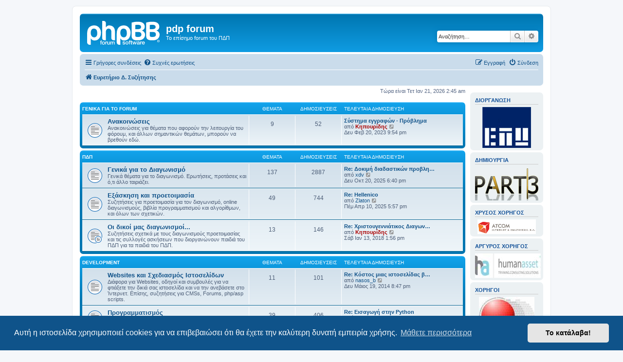

--- FILE ---
content_type: text/html; charset=UTF-8
request_url: https://www.pdpforum.eu.org/forum/index.php?sid=07d8504b41eb03ad7486ae947294e47c
body_size: 10302
content:
<!DOCTYPE html>
<html dir="ltr" lang="el">
<head>
<meta charset="utf-8" />
<meta http-equiv="X-UA-Compatible" content="IE=edge">
<meta name="viewport" content="width=device-width, initial-scale=1" />

<title>pdp forum - Ευρετήριο σελίδας</title>



<!--
	phpBB style name: prosilver
	Based on style:   prosilver (this is the default phpBB3 style)
	Original author:  Tom Beddard ( http://www.subBlue.com/ )
	Modified by:
-->

<link href="./assets/css/font-awesome.min.css?assets_version=17" rel="stylesheet">
<link href="./styles/prosilver/theme/stylesheet.css?assets_version=17" rel="stylesheet">
<link href="./styles/prosilver/theme/el/stylesheet.css?assets_version=17" rel="stylesheet">



	<link href="./assets/cookieconsent/cookieconsent.min.css?assets_version=17" rel="stylesheet">

<!--[if lte IE 9]>
	<link href="./styles/prosilver/theme/tweaks.css?assets_version=17" rel="stylesheet">
<![endif]-->





</head>
<body id="phpbb" class="nojs notouch section-index ltr ">


<div id="wrap" class="wrap">
	<a id="top" class="top-anchor" accesskey="t"></a>
	<div id="page-header">
		<div class="headerbar" role="banner">
					<div class="inner">

			<div id="site-description" class="site-description">
		<a id="logo" class="logo" href="./index.php?sid=f3aef1f226e4bedd4f8a62e012ab902c" title="Ευρετήριο Δ. Συζήτησης">
					<span class="site_logo"></span>
				</a>
				<h1>pdp forum</h1>
				<p>Το επίσημο forum του ΠΔΠ</p>
				<p class="skiplink"><a href="#start_here">Μετάβαση στο περιεχόμενο</a></p>
			</div>

									<div id="search-box" class="search-box search-header" role="search">
				<form action="./search.php?sid=f3aef1f226e4bedd4f8a62e012ab902c" method="get" id="search">
				<fieldset>
					<input name="keywords" id="keywords" type="search" maxlength="128" title="Αναζήτηση για λέξεις-κλειδιά" class="inputbox search tiny" size="20" value="" placeholder="Αναζήτηση…" />
					<button class="button button-search" type="submit" title="Αναζήτηση">
						<i class="icon fa-search fa-fw" aria-hidden="true"></i><span class="sr-only">Αναζήτηση</span>
					</button>
					<a href="./search.php?sid=f3aef1f226e4bedd4f8a62e012ab902c" class="button button-search-end" title="Ειδική αναζήτηση">
						<i class="icon fa-cog fa-fw" aria-hidden="true"></i><span class="sr-only">Ειδική αναζήτηση</span>
					</a>
					<input type="hidden" name="sid" value="f3aef1f226e4bedd4f8a62e012ab902c" />

				</fieldset>
				</form>
			</div>
						
			</div>
					</div>
				<div class="navbar" role="navigation">
	<div class="inner">

	<ul id="nav-main" class="nav-main linklist" role="menubar">

		<li id="quick-links" class="quick-links dropdown-container responsive-menu" data-skip-responsive="true">
			<a href="#" class="dropdown-trigger">
				<i class="icon fa-bars fa-fw" aria-hidden="true"></i><span>Γρήγορες συνδέσεις</span>
			</a>
			<div class="dropdown">
				<div class="pointer"><div class="pointer-inner"></div></div>
				<ul class="dropdown-contents" role="menu">
					
											<li class="separator"></li>
																									<li>
								<a href="./search.php?search_id=unanswered&amp;sid=f3aef1f226e4bedd4f8a62e012ab902c" role="menuitem">
									<i class="icon fa-file-o fa-fw icon-gray" aria-hidden="true"></i><span>Αναπάντητα θέματα</span>
								</a>
							</li>
							<li>
								<a href="./search.php?search_id=active_topics&amp;sid=f3aef1f226e4bedd4f8a62e012ab902c" role="menuitem">
									<i class="icon fa-file-o fa-fw icon-blue" aria-hidden="true"></i><span>Ενεργά θέματα</span>
								</a>
							</li>
							<li class="separator"></li>
							<li>
								<a href="./search.php?sid=f3aef1f226e4bedd4f8a62e012ab902c" role="menuitem">
									<i class="icon fa-search fa-fw" aria-hidden="true"></i><span>Αναζήτηση</span>
								</a>
							</li>
					
										<li class="separator"></li>

									</ul>
			</div>
		</li>

				<li data-skip-responsive="true">
			<a href="/forum/app.php/help/faq?sid=f3aef1f226e4bedd4f8a62e012ab902c" rel="help" title="Συνήθεις ερωτήσεις" role="menuitem">
				<i class="icon fa-question-circle fa-fw" aria-hidden="true"></i><span>Συχνές ερωτήσεις</span>
			</a>
		</li>
						
			<li class="rightside"  data-skip-responsive="true">
			<a href="./ucp.php?mode=login&amp;redirect=index.php&amp;sid=f3aef1f226e4bedd4f8a62e012ab902c" title="Σύνδεση" accesskey="x" role="menuitem">
				<i class="icon fa-power-off fa-fw" aria-hidden="true"></i><span>Σύνδεση</span>
			</a>
		</li>
					<li class="rightside" data-skip-responsive="true">
				<a href="./ucp.php?mode=register&amp;sid=f3aef1f226e4bedd4f8a62e012ab902c" role="menuitem">
					<i class="icon fa-pencil-square-o  fa-fw" aria-hidden="true"></i><span>Εγγραφή</span>
				</a>
			</li>
						</ul>

	<ul id="nav-breadcrumbs" class="nav-breadcrumbs linklist navlinks" role="menubar">
				
		
		<li class="breadcrumbs" itemscope itemtype="https://schema.org/BreadcrumbList">

			
							<span class="crumb" itemtype="https://schema.org/ListItem" itemprop="itemListElement" itemscope><a itemprop="item" href="./index.php?sid=f3aef1f226e4bedd4f8a62e012ab902c" accesskey="h" data-navbar-reference="index"><i class="icon fa-home fa-fw"></i><span itemprop="name">Ευρετήριο Δ. Συζήτησης</span></a><meta itemprop="position" content="1" /></span>

			
					</li>

		
					<li class="rightside responsive-search">
				<a href="./search.php?sid=f3aef1f226e4bedd4f8a62e012ab902c" title="Δείτε τις επιλογές ειδικής αναζήτησης" role="menuitem">
					<i class="icon fa-search fa-fw" aria-hidden="true"></i><span class="sr-only">Αναζήτηση</span>
				</a>
			</li>
			</ul>

	</div>
</div>
	</div>

	
	<a id="start_here" class="anchor"></a>
	<div id="page-body" class="page-body" role="main">
		<div class="page-body-inner">
		
		
<p class="right responsive-center time">Τώρα είναι Τετ Ιαν 21, 2026 2:45 am</p>



	
				<div class="forabg">
			<div class="inner">
			<ul class="topiclist">
				<li class="header">
										<dl class="row-item">
						<dt><div class="list-inner"><a href="./viewforum.php?f=1&amp;sid=f3aef1f226e4bedd4f8a62e012ab902c">Γενικά για το forum</a></div></dt>
						<dd class="topics">Θέματα</dd>
						<dd class="posts">Δημοσιεύσεις</dd>
						<dd class="lastpost"><span>Τελευταία δημοσίευση</span></dd>
					</dl>
									</li>
			</ul>
			<ul class="topiclist forums">
		
	
	
	
			
					<li class="row">
						<dl class="row-item forum_read">
				<dt title="Δεν υπάρχουν μη αναγνωσμένες δημοσιεύσεις">
										<div class="list-inner">
																		<a href="./viewforum.php?f=2&amp;sid=f3aef1f226e4bedd4f8a62e012ab902c" class="forumtitle">Ανακοινώσεις</a>
						<br />Ανακοινώσεις για θέματα που αφορούν την λειτουργία του φόρουμ, και άλλων σημαντικών θεμάτων, μπορούν να βρεθούν εδώ.												
												<div class="responsive-show" style="display: none;">
															Θέματα: <strong>9</strong>
													</div>
											</div>
				</dt>
									<dd class="topics">9 <dfn>Θέματα</dfn></dd>
					<dd class="posts">52 <dfn>Δημοσιεύσεις</dfn></dd>
					<dd class="lastpost">
						<span>
																						<dfn>Τελευταία δημοσίευση</dfn>
																										<a href="./viewtopic.php?f=2&amp;p=9868&amp;sid=f3aef1f226e4bedd4f8a62e012ab902c#p9868" title="Σύστημα εγγραφών - Πρόβλημα" class="lastsubject">Σύστημα εγγραφών - Πρόβλημα</a> <br />
																	από <a href="./memberlist.php?mode=viewprofile&amp;u=380&amp;sid=f3aef1f226e4bedd4f8a62e012ab902c" style="color: #AA0000;" class="username-coloured">Κηπουρίδης</a>																	<a href="./viewtopic.php?f=2&amp;p=9868&amp;sid=f3aef1f226e4bedd4f8a62e012ab902c#p9868" title="Προβολή της τελευταίας δημοσίευσης">
										<i class="icon fa-external-link-square fa-fw icon-lightgray icon-md" aria-hidden="true"></i><span class="sr-only">Προβολή της τελευταίας δημοσίευσης</span>
									</a>
																<br /><time datetime="2023-02-20T18:54:41+00:00">Δευ Φεβ 20, 2023 9:54 pm</time>
													</span>
					</dd>
							</dl>
					</li>
			
	
				</ul>

			</div>
		</div>
	
				<div class="forabg">
			<div class="inner">
			<ul class="topiclist">
				<li class="header">
										<dl class="row-item">
						<dt><div class="list-inner"><a href="./viewforum.php?f=4&amp;sid=f3aef1f226e4bedd4f8a62e012ab902c">ΠΔΠ</a></div></dt>
						<dd class="topics">Θέματα</dd>
						<dd class="posts">Δημοσιεύσεις</dd>
						<dd class="lastpost"><span>Τελευταία δημοσίευση</span></dd>
					</dl>
									</li>
			</ul>
			<ul class="topiclist forums">
		
	
	
	
			
					<li class="row">
						<dl class="row-item forum_read">
				<dt title="Δεν υπάρχουν μη αναγνωσμένες δημοσιεύσεις">
										<div class="list-inner">
																		<a href="./viewforum.php?f=8&amp;sid=f3aef1f226e4bedd4f8a62e012ab902c" class="forumtitle">Γενικά για το Διαγωνισμό</a>
						<br />Γενικά θέματα για το διαγωνισμό. Ερωτήσεις, προτάσεις και ό,τι άλλο ταιριάζει.												
												<div class="responsive-show" style="display: none;">
															Θέματα: <strong>137</strong>
													</div>
											</div>
				</dt>
									<dd class="topics">137 <dfn>Θέματα</dfn></dd>
					<dd class="posts">2887 <dfn>Δημοσιεύσεις</dfn></dd>
					<dd class="lastpost">
						<span>
																						<dfn>Τελευταία δημοσίευση</dfn>
																										<a href="./viewtopic.php?f=8&amp;p=9917&amp;sid=f3aef1f226e4bedd4f8a62e012ab902c#p9917" title="Re: Δοκιμή διαδαστικών προβλημάτων τοπικά" class="lastsubject">Re: Δοκιμή διαδαστικών προβλη…</a> <br />
																	από <a href="./memberlist.php?mode=viewprofile&amp;u=2009&amp;sid=f3aef1f226e4bedd4f8a62e012ab902c" class="username">xdv</a>																	<a href="./viewtopic.php?f=8&amp;p=9917&amp;sid=f3aef1f226e4bedd4f8a62e012ab902c#p9917" title="Προβολή της τελευταίας δημοσίευσης">
										<i class="icon fa-external-link-square fa-fw icon-lightgray icon-md" aria-hidden="true"></i><span class="sr-only">Προβολή της τελευταίας δημοσίευσης</span>
									</a>
																<br /><time datetime="2025-10-20T15:40:49+00:00">Δευ Οκτ 20, 2025 6:40 pm</time>
													</span>
					</dd>
							</dl>
					</li>
			
	
	
			
					<li class="row">
						<dl class="row-item forum_read">
				<dt title="Δεν υπάρχουν μη αναγνωσμένες δημοσιεύσεις">
										<div class="list-inner">
																		<a href="./viewforum.php?f=3&amp;sid=f3aef1f226e4bedd4f8a62e012ab902c" class="forumtitle">Εξάσκηση και προετοιμασία</a>
						<br />Συζητήσεις για προετοιμασία για τον διαγωνισμό, online διαγωνισμούς, βιβλία προγραμματισμού και αλγορίθμων, και όλων των σχετικών.												
												<div class="responsive-show" style="display: none;">
															Θέματα: <strong>49</strong>
													</div>
											</div>
				</dt>
									<dd class="topics">49 <dfn>Θέματα</dfn></dd>
					<dd class="posts">744 <dfn>Δημοσιεύσεις</dfn></dd>
					<dd class="lastpost">
						<span>
																						<dfn>Τελευταία δημοσίευση</dfn>
																										<a href="./viewtopic.php?f=3&amp;p=9912&amp;sid=f3aef1f226e4bedd4f8a62e012ab902c#p9912" title="Re: Hellenico" class="lastsubject">Re: Hellenico</a> <br />
																	από <a href="./memberlist.php?mode=viewprofile&amp;u=2152&amp;sid=f3aef1f226e4bedd4f8a62e012ab902c" class="username">Zlaton</a>																	<a href="./viewtopic.php?f=3&amp;p=9912&amp;sid=f3aef1f226e4bedd4f8a62e012ab902c#p9912" title="Προβολή της τελευταίας δημοσίευσης">
										<i class="icon fa-external-link-square fa-fw icon-lightgray icon-md" aria-hidden="true"></i><span class="sr-only">Προβολή της τελευταίας δημοσίευσης</span>
									</a>
																<br /><time datetime="2025-04-10T14:57:33+00:00">Πέμ Απρ 10, 2025 5:57 pm</time>
													</span>
					</dd>
							</dl>
					</li>
			
	
	
			
					<li class="row">
						<dl class="row-item forum_read_subforum">
				<dt title="Δεν υπάρχουν μη αναγνωσμένες δημοσιεύσεις">
										<div class="list-inner">
																		<a href="./viewforum.php?f=19&amp;sid=f3aef1f226e4bedd4f8a62e012ab902c" class="forumtitle">Οι δικοί μας διαγωνισμοί...</a>
						<br />Συζητήσεις σχετικά με τους διαγωνισμούς προετοιμασίας και τις συλλογές ασκήσεων που διοργανώνουν παιδιά του ΠΔΠ για τα παιδιά του ΠΔΠ.												
												<div class="responsive-show" style="display: none;">
															Θέματα: <strong>13</strong>
													</div>
											</div>
				</dt>
									<dd class="topics">13 <dfn>Θέματα</dfn></dd>
					<dd class="posts">146 <dfn>Δημοσιεύσεις</dfn></dd>
					<dd class="lastpost">
						<span>
																						<dfn>Τελευταία δημοσίευση</dfn>
																										<a href="./viewtopic.php?f=21&amp;p=9040&amp;sid=f3aef1f226e4bedd4f8a62e012ab902c#p9040" title="Re: Χριστουγεννιάτικος Διαγωνισμός Εξάσκησης, 5-8/1/2018" class="lastsubject">Re: Χριστουγεννιάτικος Διαγων…</a> <br />
																	από <a href="./memberlist.php?mode=viewprofile&amp;u=380&amp;sid=f3aef1f226e4bedd4f8a62e012ab902c" style="color: #AA0000;" class="username-coloured">Κηπουρίδης</a>																	<a href="./viewtopic.php?f=21&amp;p=9040&amp;sid=f3aef1f226e4bedd4f8a62e012ab902c#p9040" title="Προβολή της τελευταίας δημοσίευσης">
										<i class="icon fa-external-link-square fa-fw icon-lightgray icon-md" aria-hidden="true"></i><span class="sr-only">Προβολή της τελευταίας δημοσίευσης</span>
									</a>
																<br /><time datetime="2018-01-13T10:56:23+00:00">Σάβ Ιαν 13, 2018 1:56 pm</time>
													</span>
					</dd>
							</dl>
					</li>
			
	
				</ul>

			</div>
		</div>
	
				<div class="forabg">
			<div class="inner">
			<ul class="topiclist">
				<li class="header">
										<dl class="row-item">
						<dt><div class="list-inner"><a href="./viewforum.php?f=15&amp;sid=f3aef1f226e4bedd4f8a62e012ab902c">Development</a></div></dt>
						<dd class="topics">Θέματα</dd>
						<dd class="posts">Δημοσιεύσεις</dd>
						<dd class="lastpost"><span>Τελευταία δημοσίευση</span></dd>
					</dl>
									</li>
			</ul>
			<ul class="topiclist forums">
		
	
	
	
			
					<li class="row">
						<dl class="row-item forum_read">
				<dt title="Δεν υπάρχουν μη αναγνωσμένες δημοσιεύσεις">
										<div class="list-inner">
																		<a href="./viewforum.php?f=16&amp;sid=f3aef1f226e4bedd4f8a62e012ab902c" class="forumtitle">Websites και Σχεδιασμός Ιστοσελίδων</a>
						<br />Διάφορα για Websites, οδηγοί και συμβουλές για να φτιάξετε την δικιά σας ιστοσελίδα και να την ανεβάσετε στο Ίντερνετ. Επίσης, συζητήσεις για CMSs, Forums, php/asp scripts.												
												<div class="responsive-show" style="display: none;">
															Θέματα: <strong>11</strong>
													</div>
											</div>
				</dt>
									<dd class="topics">11 <dfn>Θέματα</dfn></dd>
					<dd class="posts">101 <dfn>Δημοσιεύσεις</dfn></dd>
					<dd class="lastpost">
						<span>
																						<dfn>Τελευταία δημοσίευση</dfn>
																										<a href="./viewtopic.php?f=16&amp;p=8923&amp;sid=f3aef1f226e4bedd4f8a62e012ab902c#p8923" title="Re: Κόστος μιας ιστοσελίδας βασισμένης σε Joomla" class="lastsubject">Re: Κόστος μιας ιστοσελίδας β…</a> <br />
																	από <a href="./memberlist.php?mode=viewprofile&amp;u=1966&amp;sid=f3aef1f226e4bedd4f8a62e012ab902c" class="username">nasos_b</a>																	<a href="./viewtopic.php?f=16&amp;p=8923&amp;sid=f3aef1f226e4bedd4f8a62e012ab902c#p8923" title="Προβολή της τελευταίας δημοσίευσης">
										<i class="icon fa-external-link-square fa-fw icon-lightgray icon-md" aria-hidden="true"></i><span class="sr-only">Προβολή της τελευταίας δημοσίευσης</span>
									</a>
																<br /><time datetime="2014-05-19T17:47:50+00:00">Δευ Μάιος 19, 2014 8:47 pm</time>
													</span>
					</dd>
							</dl>
					</li>
			
	
	
			
					<li class="row">
						<dl class="row-item forum_read">
				<dt title="Δεν υπάρχουν μη αναγνωσμένες δημοσιεύσεις">
										<div class="list-inner">
																		<a href="./viewforum.php?f=17&amp;sid=f3aef1f226e4bedd4f8a62e012ab902c" class="forumtitle">Προγραμματισμός</a>
						<br />Ο τομέας μας. <img class="smilies" src="./images/smilies/icon_e_wink.gif" width="15" height="17" alt=";)" title="Wink">												
												<div class="responsive-show" style="display: none;">
															Θέματα: <strong>39</strong>
													</div>
											</div>
				</dt>
									<dd class="topics">39 <dfn>Θέματα</dfn></dd>
					<dd class="posts">406 <dfn>Δημοσιεύσεις</dfn></dd>
					<dd class="lastpost">
						<span>
																						<dfn>Τελευταία δημοσίευση</dfn>
																										<a href="./viewtopic.php?f=17&amp;p=9886&amp;sid=f3aef1f226e4bedd4f8a62e012ab902c#p9886" title="Re: Εισαγωγή στην Python" class="lastsubject">Re: Εισαγωγή στην Python</a> <br />
																	από <a href="./memberlist.php?mode=viewprofile&amp;u=2009&amp;sid=f3aef1f226e4bedd4f8a62e012ab902c" class="username">xdv</a>																	<a href="./viewtopic.php?f=17&amp;p=9886&amp;sid=f3aef1f226e4bedd4f8a62e012ab902c#p9886" title="Προβολή της τελευταίας δημοσίευσης">
										<i class="icon fa-external-link-square fa-fw icon-lightgray icon-md" aria-hidden="true"></i><span class="sr-only">Προβολή της τελευταίας δημοσίευσης</span>
									</a>
																<br /><time datetime="2024-01-07T11:57:07+00:00">Κυρ Ιαν 07, 2024 2:57 pm</time>
													</span>
					</dd>
							</dl>
					</li>
			
	
				</ul>

			</div>
		</div>
	
				<div class="forabg">
			<div class="inner">
			<ul class="topiclist">
				<li class="header">
										<dl class="row-item">
						<dt><div class="list-inner"><a href="./viewforum.php?f=5&amp;sid=f3aef1f226e4bedd4f8a62e012ab902c">Υπολογιστές και Τεχνολογία</a></div></dt>
						<dd class="topics">Θέματα</dd>
						<dd class="posts">Δημοσιεύσεις</dd>
						<dd class="lastpost"><span>Τελευταία δημοσίευση</span></dd>
					</dl>
									</li>
			</ul>
			<ul class="topiclist forums">
		
	
	
	
			
					<li class="row">
						<dl class="row-item forum_read">
				<dt title="Δεν υπάρχουν μη αναγνωσμένες δημοσιεύσεις">
										<div class="list-inner">
																		<a href="./viewforum.php?f=9&amp;sid=f3aef1f226e4bedd4f8a62e012ab902c" class="forumtitle">Διάλογος και Διαμάχες</a>
						<br />Ο Διάλογος που καταλήγει Διαμάχη. Απόψεις, κόντρες και Διαξιφισμοί για θέματα πληροφορικής και τεχνολογίας, εδώ!												
												<div class="responsive-show" style="display: none;">
															Θέματα: <strong>11</strong>
													</div>
											</div>
				</dt>
									<dd class="topics">11 <dfn>Θέματα</dfn></dd>
					<dd class="posts">197 <dfn>Δημοσιεύσεις</dfn></dd>
					<dd class="lastpost">
						<span>
																						<dfn>Τελευταία δημοσίευση</dfn>
																										<a href="./viewtopic.php?f=9&amp;p=9820&amp;sid=f3aef1f226e4bedd4f8a62e012ab902c#p9820" title="Re: Γιατί να ασχοληθώ με αλγορίθμους;" class="lastsubject">Re: Γιατί να ασχοληθώ με αλγο…</a> <br />
																	από <a href="./memberlist.php?mode=viewprofile&amp;u=2139&amp;sid=f3aef1f226e4bedd4f8a62e012ab902c" class="username">giorgosk</a>																	<a href="./viewtopic.php?f=9&amp;p=9820&amp;sid=f3aef1f226e4bedd4f8a62e012ab902c#p9820" title="Προβολή της τελευταίας δημοσίευσης">
										<i class="icon fa-external-link-square fa-fw icon-lightgray icon-md" aria-hidden="true"></i><span class="sr-only">Προβολή της τελευταίας δημοσίευσης</span>
									</a>
																<br /><time datetime="2021-04-01T19:09:58+00:00">Πέμ Απρ 01, 2021 10:09 pm</time>
													</span>
					</dd>
							</dl>
					</li>
			
	
	
			
					<li class="row">
						<dl class="row-item forum_read">
				<dt title="Δεν υπάρχουν μη αναγνωσμένες δημοσιεύσεις">
										<div class="list-inner">
																		<a href="./viewforum.php?f=10&amp;sid=f3aef1f226e4bedd4f8a62e012ab902c" class="forumtitle">Software - Προγράμματα</a>
						<br />Γενική συζήτηση περί software. Ανακοινώσεις νέων εκδόσεων προγραμμάτων, reviews, συζητήσεις για διάφορα προγράμματα κ.α.<br>
Απαγορεύεται η παράνομη ανταλλαγή προγραμμάτων και αρχείων.												
												<div class="responsive-show" style="display: none;">
															Θέματα: <strong>12</strong>
													</div>
											</div>
				</dt>
									<dd class="topics">12 <dfn>Θέματα</dfn></dd>
					<dd class="posts">157 <dfn>Δημοσιεύσεις</dfn></dd>
					<dd class="lastpost">
						<span>
																						<dfn>Τελευταία δημοσίευση</dfn>
																										<a href="./viewtopic.php?f=10&amp;p=9551&amp;sid=f3aef1f226e4bedd4f8a62e012ab902c#p9551" title="Re: Τι λειτουργικό σύστημα χρησιμοποιείτε?" class="lastsubject">Re: Τι λειτουργικό σύστημα χρ…</a> <br />
																	από <a href="./memberlist.php?mode=viewprofile&amp;u=2096&amp;sid=f3aef1f226e4bedd4f8a62e012ab902c" class="username">nikoskon</a>																	<a href="./viewtopic.php?f=10&amp;p=9551&amp;sid=f3aef1f226e4bedd4f8a62e012ab902c#p9551" title="Προβολή της τελευταίας δημοσίευσης">
										<i class="icon fa-external-link-square fa-fw icon-lightgray icon-md" aria-hidden="true"></i><span class="sr-only">Προβολή της τελευταίας δημοσίευσης</span>
									</a>
																<br /><time datetime="2020-06-26T16:53:37+00:00">Παρ Ιουν 26, 2020 7:53 pm</time>
													</span>
					</dd>
							</dl>
					</li>
			
	
	
			
					<li class="row">
						<dl class="row-item forum_read">
				<dt title="Δεν υπάρχουν μη αναγνωσμένες δημοσιεύσεις">
										<div class="list-inner">
																		<a href="./viewforum.php?f=11&amp;sid=f3aef1f226e4bedd4f8a62e012ab902c" class="forumtitle">Hardware</a>
						<br />Συζήτηση περί του hardware των υπολογιστών και όχι μόνο. Overclocking, ερωτήσεις για κάρτες, επεξεργαστές, κτλ.												
												<div class="responsive-show" style="display: none;">
															Θέματα: <strong>8</strong>
													</div>
											</div>
				</dt>
									<dd class="topics">8 <dfn>Θέματα</dfn></dd>
					<dd class="posts">83 <dfn>Δημοσιεύσεις</dfn></dd>
					<dd class="lastpost">
						<span>
																						<dfn>Τελευταία δημοσίευση</dfn>
																										<a href="./viewtopic.php?f=11&amp;p=4727&amp;sid=f3aef1f226e4bedd4f8a62e012ab902c#p4727" title="Re: Tutorials on Electronics" class="lastsubject">Re: Tutorials on Electronics</a> <br />
																	από <a href="./memberlist.php?mode=viewprofile&amp;u=2&amp;sid=f3aef1f226e4bedd4f8a62e012ab902c" style="color: #AA0000;" class="username-coloured">stathis</a>																	<a href="./viewtopic.php?f=11&amp;p=4727&amp;sid=f3aef1f226e4bedd4f8a62e012ab902c#p4727" title="Προβολή της τελευταίας δημοσίευσης">
										<i class="icon fa-external-link-square fa-fw icon-lightgray icon-md" aria-hidden="true"></i><span class="sr-only">Προβολή της τελευταίας δημοσίευσης</span>
									</a>
																<br /><time datetime="2011-02-08T01:56:39+00:00">Τρί Φεβ 08, 2011 4:56 am</time>
													</span>
					</dd>
							</dl>
					</li>
			
	
	
			
					<li class="row">
						<dl class="row-item forum_read">
				<dt title="Δεν υπάρχουν μη αναγνωσμένες δημοσιεύσεις">
										<div class="list-inner">
																		<a href="./viewforum.php?f=12&amp;sid=f3aef1f226e4bedd4f8a62e012ab902c" class="forumtitle">Δίκτυα και Servers</a>
						<br />Θέλετε βοήθεια για την αγορά ενός wireless access point ή δε ξέρετε πως να στήσετε το σπιτικό δίκτυο;<br>
Συζητήστε τα πάντα γύρω από τον χώρο των servers και της δικτύωσης, ασύρματης και μη, εδώ												
												<div class="responsive-show" style="display: none;">
															Θέματα: <strong>3</strong>
													</div>
											</div>
				</dt>
									<dd class="topics">3 <dfn>Θέματα</dfn></dd>
					<dd class="posts">61 <dfn>Δημοσιεύσεις</dfn></dd>
					<dd class="lastpost">
						<span>
																						<dfn>Τελευταία δημοσίευση</dfn>
																										<a href="./viewtopic.php?f=12&amp;p=9480&amp;sid=f3aef1f226e4bedd4f8a62e012ab902c#p9480" title="Re: οικιακός web server" class="lastsubject">Re: οικιακός web server</a> <br />
																	από <a href="./memberlist.php?mode=viewprofile&amp;u=2096&amp;sid=f3aef1f226e4bedd4f8a62e012ab902c" class="username">nikoskon</a>																	<a href="./viewtopic.php?f=12&amp;p=9480&amp;sid=f3aef1f226e4bedd4f8a62e012ab902c#p9480" title="Προβολή της τελευταίας δημοσίευσης">
										<i class="icon fa-external-link-square fa-fw icon-lightgray icon-md" aria-hidden="true"></i><span class="sr-only">Προβολή της τελευταίας δημοσίευσης</span>
									</a>
																<br /><time datetime="2020-02-25T20:54:30+00:00">Τρί Φεβ 25, 2020 11:54 pm</time>
													</span>
					</dd>
							</dl>
					</li>
			
	
	
			
					<li class="row">
						<dl class="row-item forum_read">
				<dt title="Δεν υπάρχουν μη αναγνωσμένες δημοσιεύσεις">
										<div class="list-inner">
																		<a href="./viewforum.php?f=13&amp;sid=f3aef1f226e4bedd4f8a62e012ab902c" class="forumtitle">Κινητά τηλέφωνα</a>
						<br />Τα πάντα για τα κινητά τηλέφωνα, απ το Motorola startac έως το iPhone												
												<div class="responsive-show" style="display: none;">
															Θέματα: <strong>2</strong>
													</div>
											</div>
				</dt>
									<dd class="topics">2 <dfn>Θέματα</dfn></dd>
					<dd class="posts">33 <dfn>Δημοσιεύσεις</dfn></dd>
					<dd class="lastpost">
						<span>
																						<dfn>Τελευταία δημοσίευση</dfn>
																										<a href="./viewtopic.php?f=13&amp;p=9691&amp;sid=f3aef1f226e4bedd4f8a62e012ab902c#p9691" title="Re: Αναπαλαίωση θέματος!" class="lastsubject">Re: Αναπαλαίωση θέματος!</a> <br />
																	από <a href="./memberlist.php?mode=viewprofile&amp;u=380&amp;sid=f3aef1f226e4bedd4f8a62e012ab902c" style="color: #AA0000;" class="username-coloured">Κηπουρίδης</a>																	<a href="./viewtopic.php?f=13&amp;p=9691&amp;sid=f3aef1f226e4bedd4f8a62e012ab902c#p9691" title="Προβολή της τελευταίας δημοσίευσης">
										<i class="icon fa-external-link-square fa-fw icon-lightgray icon-md" aria-hidden="true"></i><span class="sr-only">Προβολή της τελευταίας δημοσίευσης</span>
									</a>
																<br /><time datetime="2020-11-03T11:55:52+00:00">Τρί Νοέμ 03, 2020 2:55 pm</time>
													</span>
					</dd>
							</dl>
					</li>
			
	
	
			
					<li class="row">
						<dl class="row-item forum_read">
				<dt title="Δεν υπάρχουν μη αναγνωσμένες δημοσιεύσεις">
										<div class="list-inner">
																		<a href="./viewforum.php?f=14&amp;sid=f3aef1f226e4bedd4f8a62e012ab902c" class="forumtitle">Τεχνική βοήθεια</a>
						<br />Ζητήστε βοήθεια για θέματα υπολογιστών, προγραμμάτων, και λοιπά απο άλλους χρήστες												
												<div class="responsive-show" style="display: none;">
															Θέματα: <strong>20</strong>
													</div>
											</div>
				</dt>
									<dd class="topics">20 <dfn>Θέματα</dfn></dd>
					<dd class="posts">189 <dfn>Δημοσιεύσεις</dfn></dd>
					<dd class="lastpost">
						<span>
																						<dfn>Τελευταία δημοσίευση</dfn>
																										<a href="./viewtopic.php?f=14&amp;p=9676&amp;sid=f3aef1f226e4bedd4f8a62e012ab902c#p9676" title="Re: Μυστηριώδης καταστροφή" class="lastsubject">Re: Μυστηριώδης καταστροφή</a> <br />
																	από <a href="./memberlist.php?mode=viewprofile&amp;u=2123&amp;sid=f3aef1f226e4bedd4f8a62e012ab902c" class="username">Odysseusk</a>																	<a href="./viewtopic.php?f=14&amp;p=9676&amp;sid=f3aef1f226e4bedd4f8a62e012ab902c#p9676" title="Προβολή της τελευταίας δημοσίευσης">
										<i class="icon fa-external-link-square fa-fw icon-lightgray icon-md" aria-hidden="true"></i><span class="sr-only">Προβολή της τελευταίας δημοσίευσης</span>
									</a>
																<br /><time datetime="2020-10-26T19:25:04+00:00">Δευ Οκτ 26, 2020 10:25 pm</time>
													</span>
					</dd>
							</dl>
					</li>
			
	
				</ul>

			</div>
		</div>
	
				<div class="forabg">
			<div class="inner">
			<ul class="topiclist">
				<li class="header">
										<dl class="row-item">
						<dt><div class="list-inner"><a href="./viewforum.php?f=6&amp;sid=f3aef1f226e4bedd4f8a62e012ab902c">Καφενείο</a></div></dt>
						<dd class="topics">Θέματα</dd>
						<dd class="posts">Δημοσιεύσεις</dd>
						<dd class="lastpost"><span>Τελευταία δημοσίευση</span></dd>
					</dl>
									</li>
			</ul>
			<ul class="topiclist forums">
		
	
	
	
			
					<li class="row">
						<dl class="row-item forum_read">
				<dt title="Δεν υπάρχουν μη αναγνωσμένες δημοσιεύσεις">
										<div class="list-inner">
																		<a href="./viewforum.php?f=7&amp;sid=f3aef1f226e4bedd4f8a62e012ab902c" class="forumtitle">Χαλαρή κουβεντούλα</a>
						<br />Το μέρος όπου μπορούν οι διαγωνιζόμενοι - και όχι μόνο - να μιλήσουν σχετικά με οτιδήποτε.												
												<div class="responsive-show" style="display: none;">
															Θέματα: <strong>44</strong>
													</div>
											</div>
				</dt>
									<dd class="topics">44 <dfn>Θέματα</dfn></dd>
					<dd class="posts">636 <dfn>Δημοσιεύσεις</dfn></dd>
					<dd class="lastpost">
						<span>
																						<dfn>Τελευταία δημοσίευση</dfn>
																										<a href="./viewtopic.php?f=7&amp;p=8936&amp;sid=f3aef1f226e4bedd4f8a62e012ab902c#p8936" title="Re: Καλησπέρα" class="lastsubject">Re: Καλησπέρα</a> <br />
																	από <a href="./memberlist.php?mode=viewprofile&amp;u=2&amp;sid=f3aef1f226e4bedd4f8a62e012ab902c" style="color: #AA0000;" class="username-coloured">stathis</a>																	<a href="./viewtopic.php?f=7&amp;p=8936&amp;sid=f3aef1f226e4bedd4f8a62e012ab902c#p8936" title="Προβολή της τελευταίας δημοσίευσης">
										<i class="icon fa-external-link-square fa-fw icon-lightgray icon-md" aria-hidden="true"></i><span class="sr-only">Προβολή της τελευταίας δημοσίευσης</span>
									</a>
																<br /><time datetime="2015-01-01T18:52:51+00:00">Πέμ Ιαν 01, 2015 9:52 pm</time>
													</span>
					</dd>
							</dl>
					</li>
			
				</ul>

			</div>
		</div>
		


	<form method="post" action="./ucp.php?mode=login&amp;sid=f3aef1f226e4bedd4f8a62e012ab902c" class="headerspace">
	<h3><a href="./ucp.php?mode=login&amp;redirect=index.php&amp;sid=f3aef1f226e4bedd4f8a62e012ab902c">Σύνδεση</a>&nbsp; &bull; &nbsp;<a href="./ucp.php?mode=register&amp;sid=f3aef1f226e4bedd4f8a62e012ab902c">Εγγραφή</a></h3>
		<fieldset class="quick-login">
			<label for="username"><span>Όνομα μέλους:</span> <input type="text" tabindex="1" name="username" id="username" size="10" class="inputbox" title="Όνομα μέλους" /></label>
			<label for="password"><span>Κωδικός:</span> <input type="password" tabindex="2" name="password" id="password" size="10" class="inputbox" title="Κωδικός" autocomplete="off" /></label>
							<a href="/forum/app.php/user/forgot_password?sid=f3aef1f226e4bedd4f8a62e012ab902c">Ξέχασα τον κωδικό μου</a>
										<span class="responsive-hide">|</span> <label for="autologin">Να με θυμάσαι <input type="checkbox" tabindex="4" name="autologin" id="autologin" /></label>
						<input type="submit" tabindex="5" name="login" value="Σύνδεση" class="button2" />
			<input type="hidden" name="redirect" value="./index.php?sid=f3aef1f226e4bedd4f8a62e012ab902c" />
<input type="hidden" name="creation_time" value="1768952718" />
<input type="hidden" name="form_token" value="5c32878280fd727659b5766812bca0f1d177f8f8" />

			
		</fieldset>
	</form>


	<div class="stat-block online-list">
		<h3>Μέλη σε σύνδεση</h3>		<p>
						Συνολικά υπάρχουν <strong>433</strong> μέλη σε σύνδεση: 2 εγγεγραμμένα, 0 με απόκρυψη και 431 επισκέπτες (με βάση τα μέλη που ήταν ενεργά τα τελευταία 30 λεπτά)<br />Περισσότερα μέλη σε σύνδεση <strong>15657</strong> την Τρί Ιουν 24, 2025 2:25 am<br /> 
								</p>
	</div>



	<div class="stat-block statistics">
		<h3>Στατιστικά</h3>
		<p>
						Συνολικές δημοσιεύσεις <strong>5728</strong> &bull; Σύνολο θεμάτων <strong>368</strong> &bull; Σύνολο μελών <strong>301</strong> &bull; Το νεότερο μέλος μας <strong><a href="./memberlist.php?mode=viewprofile&amp;u=2154&amp;sid=f3aef1f226e4bedd4f8a62e012ab902c" class="username">neanes</a></strong>
					</p>
	</div>


			</div>

</div>
<div class="sidebar">
<div class="panel">
       <div class="inner">
          <span class="corners-top"><span></span></span>
             <h3>ΔΙΟΡΓΑΝΩΣΗ</h3>
             <div align="center">
             <a href="http://www.epy.gr/"><img src="images/pdp_images/sbar_epy.jpg" alt="EPY"></a>
             </div>
          <span class="corners-bottom"><span></span></span>
       </div>
    </div>
    
    <div class="panel">
       <div class="inner">
          <span class="corners-top"><span></span></span>
             <h3>ΔΗΜΙΟΥΡΓΙΑ</h3>
             <div align="center">
             <a href="http://part3.org/"><img src="images/pdp_images/part3_logo_130.png" alt="PART3"></a>
             </div>
          <span class="corners-bottom"><span></span></span>
       </div>
    </div>
    
    <div class="panel">
       <div class="inner">
          <span class="corners-top"><span></span></span>
             <h3>ΧΡΥΣΟΣ ΧΟΡΗΓΟΣ</h3>
             <div align="center">
             <a href="http://www.atcom.gr/"><img src="images/pdp_images/sbar_atcom.gif" alt="Atcom"></a><br>
             </div>
          <span class="corners-bottom"><span></span></span>
       </div>
    </div>
    
    <div class="panel">
       <div class="inner">
          <span class="corners-top"><span></span></span>
             <h3>ΑΡΓΥΡΟΣ ΧΟΡΗΓΟΣ</h3>
             <div align="center">
			 <a href="http://www.humanasset.gr/"><img src="images/pdp_images/Ha.jpg" alt="humanasset"></a><br>
             </div>
          <span class="corners-bottom"><span></span></span>
       </div>
    </div>

    <div class="panel">
       <div class="inner">
          <span class="corners-top"><span></span></span>
             <h3>ΧΟΡΗΓΟΙ</h3>
             <div align="center">
             <a href="http://www.computer-engineers.gr/"><img src="images/pdp_images/tn.jpg" alt="ΕΜηΠΕΕ"></a><br>
             <a href="http://www.alpha.gr/page/"><img src="images/pdp_images/sbar_Abank.gif" alt="Alpha Bank"></a>
             </div>
          <span class="corners-bottom"><span></span></span>
       </div>
    </div>
    
    <div class="panel">
       <div class="inner">
          <span class="corners-top"><span></span></span>
             <h3>ΥΠΟΣΤΗΡΙΚΤΕΣ</h3>
             <div align="center">
             <a href="http://www.sepe.gr/"><img src="images/pdp_images/sbar_sepe.jpg" alt="ΣΕΠΕ"></a><br>
             <a href="http://www.sepve.org.gr/"><img src="images/pdp_images/sbar_sepbe.gif" alt="ΣΕΠΒΕ"></a><br>
             <a href="http://www.nostosonline.gr/"><img src="images/pdp_images/sbar_nostos.gif" alt="ΝΟΣΤΟΣ"></a><br>
             <a href="http://www.pekap.gr/"><img src="images/pdp_images/sbar_logopekap.jpg" alt="ΠΕΚΑΠ"></a><br>
             <!--<a href="http://www.esifmea.edu.gr/"><img src="images/pdp_images/sbar_ESIFMEA.gif" alt="Ε.Σ.Ι.Φ.Μ.Ε.Α." /></a><br />-->
             <a href="http://www.privateschools.gr/">ΣΥΝΔΕΣΜΟΣ ΙΔΡΥΤΩΝ ΕΛΛΗΝΙΚΩΝ ΙΔΙΩΤΙΚΩΝ ΕΚΠΑΙΔΕΥΤΗΡΙΩΝ</a><br>
             <a href="http://www.oefe.gr/"><img src="images/pdp_images/sbar_OEFE.gif" alt="ΟΕΦΕ"></a><br>
             </div>
          <span class="corners-bottom"><span></span></span>
       </div>
    </div>

    <div class="panel">
       <div class="inner">
          <span class="corners-top"><span></span></span>
             <h3>ΥΠΟΣΤ. ΕΠΙΚΟΙΝΩΝΙΑΣ</h3>
             <div align="center">
             <a href="http://e-emphasis.sch.gr/"><img src="images/pdp_images/sbar_emfasis.gif" alt="e-Emphasis"></a><br>
             <a href="http://www.ert.gr/eductv/"><img src="images/pdp_images/HETV.jpg" alt="ΕΚΠΑΙΔΕΥΤΙΚΗ ΡΑΔΙΟΤΗΛΕΟΡΑΣΗ"></a><br>
             <!--<a href="http://www.palo.gr/"><img src="images/pdp_images/sbar_palo.jpg" alt="palo" /></a>-->
             </div>
          <span class="corners-bottom"><span></span></span>
       </div>
    </div>

    <div class="panel">
       <div class="inner">
          <span class="corners-top"><span></span></span>
             <h3>ΜΕ ΤΗ ΣΥΝΕΡΓΑΣΙΑ</h3>
             <div align="center">
             <a href="http://www.csd.auth.gr/">Αριστοτελείου Παν/μίου Θεσ/νίκης</a><br>
             <a href="http://www.di.uoa.gr/">Εθνικού &amp; Καποδιστριακού Παν/μίου Αθηνών</a><br>
             <a href="http://www.ece.ntua.gr/index.html">Εθνικού Μετσοβείου Πολυτεχνείου</a><br>
             <a href="http://www.icsd.aegean.gr/">Πανεπιστημίου Αιγαίου</a><br>
             <a href="http://www.cs.uoi.gr/index_gr.html">Πανεπιστημίου Ιωαννίνων</a><br>
             <a href="http://www.upatras.gr/education/departments/ceid.php?lang=el">Πανεπιστημίου Πατρών</a><br>
             <a href="http://www.unipi.gr/akad_tmhm/plhorf/plhrof_index.html">Πανεπιστημίου Πειραιά</a><br>
             <a href="http://www.cs.teiath.gr/gr/index.php">ΑΤΕΙ Αθήνας</a>
             </div>
          <span class="corners-bottom"><span></span></span>
       </div>
    </div>

    <div class="panel">
       <div class="inner">
          <span class="corners-top"><span></span></span>
             <h3>ΜΕ ΤΗΝ ΥΠΟΣΤΗΡΙΞΗ</h3>
             <div align="center">
             <a href="http://www.infosoc.gr/infosoc/el-GR/newopis_digital/"><img src="images/pdp_images/psifiaki_sygklisi_top.jpg" alt="Επιχειρησιακού Προγράμματος &quot;Ψηφιακή Σύγκλιση&quot;"><br>Επιχειρησιακού Προγράμματος "Ψηφιακή Σύγκλιση"</a><br>
             <img src="images/pdp_images/flag2_big.jpg" alt="Ευρωπαϊκής Ένωσης"><br>Ευρωπαϊκής Ένωσης<br>
             </div>
          <span class="corners-bottom"><span></span></span>
       </div>
    </div>

    <div class="panel">
       <div class="inner">
          <span class="corners-top"><span></span></span>
             <h3>ΥΠΟ ΤΗΝ ΑΙΓΙΔΑ</h3>
             <div align="center">
             <img src="images/pdp_images/sbar_ministry.jpg" alt=""><br>
             <a href="http://www.ypepth.gr/">Υπουργείου Παιδείας Δια Βίου Μάθησης &amp; Θρησκευμάτων </a><br>
             <a href="http://www.mnec.gr/el/">Υπουργείου Οικονομίας &amp; Οικονομικών</a>
             </div>
          <span class="corners-bottom"><span></span></span>
       </div>
    </div>

</div>



<div id="page-footer" class="page-footer" role="contentinfo">
	<div class="navbar" role="navigation">
	<div class="inner">

	<ul id="nav-footer" class="nav-footer linklist" role="menubar">
		<li class="breadcrumbs">
									<span class="crumb"><a href="./index.php?sid=f3aef1f226e4bedd4f8a62e012ab902c" data-navbar-reference="index"><i class="icon fa-home fa-fw" aria-hidden="true"></i><span>Ευρετήριο Δ. Συζήτησης</span></a></span>					</li>
		
				<li class="rightside">Όλοι οι χρόνοι είναι <span title="GMT+3">UTC+03:00</span></li>
							<li class="rightside">
				<a href="./ucp.php?mode=delete_cookies&amp;sid=f3aef1f226e4bedd4f8a62e012ab902c" data-ajax="true" data-refresh="true" role="menuitem">
					<i class="icon fa-trash fa-fw" aria-hidden="true"></i><span>Διαγραφή όλων των cookies Δ. Συζήτησης</span>
				</a>
			</li>
																<li class="rightside" data-last-responsive="true">
				<a href="./memberlist.php?mode=contactadmin&amp;sid=f3aef1f226e4bedd4f8a62e012ab902c" role="menuitem">
					<i class="icon fa-envelope fa-fw" aria-hidden="true"></i><span>Επικοινωνήστε μαζί μας</span>
				</a>
			</li>
			</ul>

	</div>
</div>

	<div class="copyright">
				<p class="footer-row">
			<span class="footer-copyright">Δημιουργήθηκε από <a href="https://www.phpbb.com/">phpBB</a>&reg; Forum Software &copy; phpBB Limited</span>
		</p>
				<p class="footer-row">
			<span class="footer-copyright"><br>Ελληνική μετάφραση από το <a href="http://phpbbgr.com/">phpbbgr.com</a></span>
		</p>
						<p class="footer-row" role="menu">
			<a class="footer-link" href="./ucp.php?mode=privacy&amp;sid=f3aef1f226e4bedd4f8a62e012ab902c" title="PRIVACY_LINK" role="menuitem">
				<span class="footer-link-text">PRIVACY_LINK</span>
			</a>
			|
			<a class="footer-link" href="./ucp.php?mode=terms&amp;sid=f3aef1f226e4bedd4f8a62e012ab902c" title="TERMS_LINK" role="menuitem">
				<span class="footer-link-text">TERMS_LINK</span>
			</a>
		</p>
					</div>

	<div id="darkenwrapper" class="darkenwrapper" data-ajax-error-title="Σφάλμα AJAX" data-ajax-error-text="Κάτι πήγε στραβά κατά την επεξεργασία του αιτήματός σας." data-ajax-error-text-abort="Το αίτημα ακυρώθηκε από μέλος." data-ajax-error-text-timeout="Εξαντλήθηκε το χρονικό όριο του αιτήματός σας. Παρακαλώ προσπαθήστε εκ νέου." data-ajax-error-text-parsererror="Κάτι πήγε στραβά με το αίτημα και ο διακομιστής επέστρεψε μια άκυρη απάντηση.">
		<div id="darken" class="darken">&nbsp;</div>
	</div>

	<div id="phpbb_alert" class="phpbb_alert" data-l-err="Λάθος" data-l-timeout-processing-req="Λήξη χρόνου αιτήματος.">
		<a href="#" class="alert_close">
			<i class="icon fa-times-circle fa-fw" aria-hidden="true"></i>
		</a>
		<h3 class="alert_title">&nbsp;</h3><p class="alert_text"></p>
	</div>
	<div id="phpbb_confirm" class="phpbb_alert">
		<a href="#" class="alert_close">
			<i class="icon fa-times-circle fa-fw" aria-hidden="true"></i>
		</a>
		<div class="alert_text"></div>
	</div>
</div>

</div>

<div>
	<a id="bottom" class="anchor" accesskey="z"></a>
	</div>

<script src="./assets/javascript/jquery-3.5.1.min.js?assets_version=17"></script>
<script src="./assets/javascript/core.js?assets_version=17"></script>

	<script src="./assets/cookieconsent/cookieconsent.min.js?assets_version=17"></script>
	<script>
		if (typeof window.cookieconsent === "object") {
			window.addEventListener("load", function(){
				window.cookieconsent.initialise({
					"palette": {
						"popup": {
							"background": "#0F538A"
						},
						"button": {
							"background": "#E5E5E5"
						}
					},
					"theme": "classic",
					"content": {
						"message": "\u0391\u03C5\u03C4\u03AE\u0020\u03B7\u0020\u03B9\u03C3\u03C4\u03BF\u03C3\u03B5\u03BB\u03AF\u03B4\u03B1\u0020\u03C7\u03C1\u03B7\u03C3\u03B9\u03BC\u03BF\u03C0\u03BF\u03B9\u03B5\u03AF\u0020cookies\u0020\u03B3\u03B9\u03B1\u0020\u03BD\u03B1\u0020\u03B5\u03C0\u03B9\u03B2\u03B5\u03B2\u03B1\u03B9\u03CE\u03C3\u03B5\u03B9\u0020\u03CC\u03C4\u03B9\u0020\u03B8\u03B1\u0020\u03AD\u03C7\u03B5\u03C4\u03B5\u0020\u03C4\u03B7\u03BD\u0020\u03BA\u03B1\u03BB\u03CD\u03C4\u03B5\u03C1\u03B7\u0020\u03B4\u03C5\u03BD\u03B1\u03C4\u03AE\u0020\u03B5\u03BC\u03C0\u03B5\u03B9\u03C1\u03AF\u03B1\u0020\u03C7\u03C1\u03AE\u03C3\u03B7\u03C2.",
						"dismiss": "\u03A4\u03BF\u0020\u03BA\u03B1\u03C4\u03AC\u03BB\u03B1\u03B2\u03B1\u0021",
						"link": "\u039C\u03AC\u03B8\u03B5\u03C4\u03B5\u0020\u03C0\u03B5\u03C1\u03B9\u03C3\u03C3\u03CC\u03C4\u03B5\u03C1\u03B1",
						"href": "./ucp.php?mode=privacy&amp;sid=f3aef1f226e4bedd4f8a62e012ab902c"
					}
				});
			});
		}
	</script>


<script src="./styles/prosilver/template/forum_fn.js?assets_version=17"></script>
<script src="./styles/prosilver/template/ajax.js?assets_version=17"></script>



</body>
</html>
